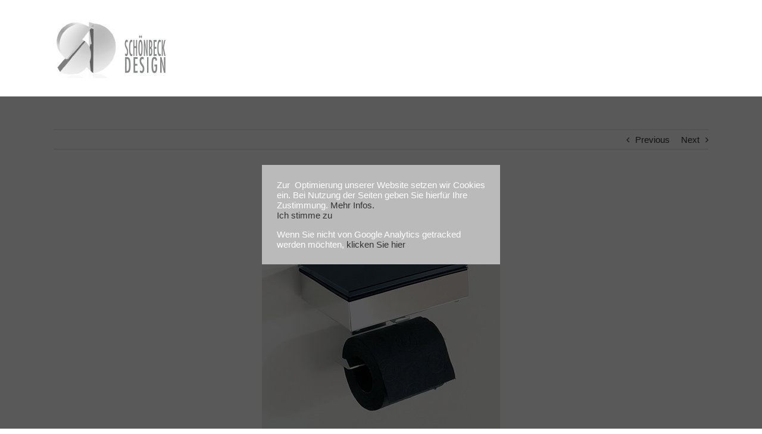

--- FILE ---
content_type: text/html; charset=UTF-8
request_url: http://www.schoenbeck-design.de/portfolio/kombination-senkrecht-schwarz/?portfolioCats=66
body_size: 12775
content:

<!DOCTYPE html>
<html class="avada-html-layout-wide" lang="de" prefix="og: http://ogp.me/ns# fb: http://ogp.me/ns/fb#">
<head>
	<meta http-equiv="X-UA-Compatible" content="IE=edge" />
	<meta http-equiv="Content-Type" content="text/html; charset=utf-8"/>
	<meta name="viewport" content="width=device-width, initial-scale=1" />
		<script type="text/javascript">
		/* Google Analytics Opt-Out by WP-Buddy | https://wp-buddy.com/products/plugins/google-analytics-opt-out */
						var gaoop_property = 'UA-44942151-6';
		var gaoop_disable_strs = ['ga-disable-' + gaoop_property];
				for (var index = 0; index < disableStrs.length; index++) {
			if (document.cookie.indexOf(disableStrs[index] + '=true') > -1) {
				window[disableStrs[index]] = true; // for Monster Insights
			}
		}

		function gaoop_analytics_optout() {
			for (var index = 0; index < disableStrs.length; index++) {
				document.cookie = disableStrs[index] + '=true; expires=Thu, 31 Dec 2099 23:59:59 UTC; SameSite=Strict; path=/';
				window[disableStrs[index]] = true; // for Monster Insights
			}
			alert('Vielen Dank. Wir haben ein Cookie gesetzt damit Google Analytics bei Deinem nächsten Besuch keine Daten mehr sammeln kann.');		}
			</script>
	<meta name='robots' content='index, follow, max-image-preview:large, max-snippet:-1, max-video-preview:-1' />

	<!-- This site is optimized with the Yoast SEO plugin v24.2 - https://yoast.com/wordpress/plugins/seo/ -->
	<title>Kombination senkrecht schwarz &#8902; Schönbeck Design</title>
	<link rel="canonical" href="https://www.schoenbeck-design.de/portfolio/kombination-senkrecht-schwarz/" />
	<meta property="og:locale" content="de_DE" />
	<meta property="og:type" content="article" />
	<meta property="og:title" content="Kombination senkrecht schwarz &#8902; Schönbeck Design" />
	<meta property="og:url" content="https://www.schoenbeck-design.de/portfolio/kombination-senkrecht-schwarz/" />
	<meta property="og:site_name" content="Schönbeck Design" />
	<meta property="article:publisher" content="https://www.facebook.com/Sch%c3%b6nbeck-Design-160160397480915/" />
	<meta property="article:modified_time" content="2017-09-03T12:27:57+00:00" />
	<meta property="og:image" content="https://www.schoenbeck-design.de/wp/wp-content/uploads/2017/08/15-2040-ss-kombi-senkrecht.jpg" />
	<meta property="og:image:width" content="400" />
	<meta property="og:image:height" content="401" />
	<meta property="og:image:type" content="image/jpeg" />
	<meta name="twitter:card" content="summary_large_image" />
	<meta name="twitter:site" content="@RSchonbeck" />
	<script type="application/ld+json" class="yoast-schema-graph">{"@context":"https://schema.org","@graph":[{"@type":"WebPage","@id":"https://www.schoenbeck-design.de/portfolio/kombination-senkrecht-schwarz/","url":"https://www.schoenbeck-design.de/portfolio/kombination-senkrecht-schwarz/","name":"Kombination senkrecht schwarz &#8902; Schönbeck Design","isPartOf":{"@id":"http://www.schoenbeck-design.de/#website"},"primaryImageOfPage":{"@id":"https://www.schoenbeck-design.de/portfolio/kombination-senkrecht-schwarz/#primaryimage"},"image":{"@id":"https://www.schoenbeck-design.de/portfolio/kombination-senkrecht-schwarz/#primaryimage"},"thumbnailUrl":"http://www.schoenbeck-design.de/wp/wp-content/uploads/2017/08/15-2040-ss-kombi-senkrecht.jpg","datePublished":"2017-08-30T21:35:44+00:00","dateModified":"2017-09-03T12:27:57+00:00","breadcrumb":{"@id":"https://www.schoenbeck-design.de/portfolio/kombination-senkrecht-schwarz/#breadcrumb"},"inLanguage":"de","potentialAction":[{"@type":"ReadAction","target":["https://www.schoenbeck-design.de/portfolio/kombination-senkrecht-schwarz/"]}]},{"@type":"ImageObject","inLanguage":"de","@id":"https://www.schoenbeck-design.de/portfolio/kombination-senkrecht-schwarz/#primaryimage","url":"http://www.schoenbeck-design.de/wp/wp-content/uploads/2017/08/15-2040-ss-kombi-senkrecht.jpg","contentUrl":"http://www.schoenbeck-design.de/wp/wp-content/uploads/2017/08/15-2040-ss-kombi-senkrecht.jpg","width":400,"height":401},{"@type":"BreadcrumbList","@id":"https://www.schoenbeck-design.de/portfolio/kombination-senkrecht-schwarz/#breadcrumb","itemListElement":[{"@type":"ListItem","position":1,"name":"Startseite","item":"http://www.schoenbeck-design.de/"},{"@type":"ListItem","position":2,"name":"Portfolio","item":"https://www.schoenbeck-design.de/portfolio/"},{"@type":"ListItem","position":3,"name":"Kombination senkrecht schwarz"}]},{"@type":"WebSite","@id":"http://www.schoenbeck-design.de/#website","url":"http://www.schoenbeck-design.de/","name":"Schönbeck Design - Hochwertige Badartikel","description":"","publisher":{"@id":"http://www.schoenbeck-design.de/#organization"},"potentialAction":[{"@type":"SearchAction","target":{"@type":"EntryPoint","urlTemplate":"http://www.schoenbeck-design.de/?s={search_term_string}"},"query-input":{"@type":"PropertyValueSpecification","valueRequired":true,"valueName":"search_term_string"}}],"inLanguage":"de"},{"@type":"Organization","@id":"http://www.schoenbeck-design.de/#organization","name":"Schönbeck Design","url":"http://www.schoenbeck-design.de/","logo":{"@type":"ImageObject","inLanguage":"de","@id":"http://www.schoenbeck-design.de/#/schema/logo/image/","url":"http://www.schoenbeck-design.de/wp/wp-content/uploads/2018/03/sd-logo.jpg","contentUrl":"http://www.schoenbeck-design.de/wp/wp-content/uploads/2018/03/sd-logo.jpg","width":195,"height":100,"caption":"Schönbeck Design"},"image":{"@id":"http://www.schoenbeck-design.de/#/schema/logo/image/"},"sameAs":["https://www.facebook.com/Schönbeck-Design-160160397480915/","https://x.com/RSchonbeck","https://www.instagram.com/azizumm/"]}]}</script>
	<!-- / Yoast SEO plugin. -->


<link rel='dns-prefetch' href='//www.schoenbeck-design.de' />
<link rel="alternate" type="application/rss+xml" title="Schönbeck Design &raquo; Feed" href="http://www.schoenbeck-design.de/feed/" />
<link rel="alternate" type="application/rss+xml" title="Schönbeck Design &raquo; Kommentar-Feed" href="http://www.schoenbeck-design.de/comments/feed/" />
		
		
		
		
				
		<meta property="og:title" content="Kombination senkrecht schwarz"/>
		<meta property="og:type" content="article"/>
		<meta property="og:url" content="http://www.schoenbeck-design.de/portfolio/kombination-senkrecht-schwarz/"/>
		<meta property="og:site_name" content="Schönbeck Design"/>
		<meta property="og:description" content="Kombination senkrecht
Deckel schwarz
Artikelnummer #15 2040/SS"/>

									<meta property="og:image" content="http://www.schoenbeck-design.de/wp/wp-content/uploads/2017/08/15-2040-ss-kombi-senkrecht.jpg"/>
							<script type="text/javascript">
/* <![CDATA[ */
window._wpemojiSettings = {"baseUrl":"https:\/\/s.w.org\/images\/core\/emoji\/15.0.3\/72x72\/","ext":".png","svgUrl":"https:\/\/s.w.org\/images\/core\/emoji\/15.0.3\/svg\/","svgExt":".svg","source":{"concatemoji":"http:\/\/www.schoenbeck-design.de\/wp\/wp-includes\/js\/wp-emoji-release.min.js?ver=da50a5b7feabcf3802205d69f180ecd9"}};
/*! This file is auto-generated */
!function(i,n){var o,s,e;function c(e){try{var t={supportTests:e,timestamp:(new Date).valueOf()};sessionStorage.setItem(o,JSON.stringify(t))}catch(e){}}function p(e,t,n){e.clearRect(0,0,e.canvas.width,e.canvas.height),e.fillText(t,0,0);var t=new Uint32Array(e.getImageData(0,0,e.canvas.width,e.canvas.height).data),r=(e.clearRect(0,0,e.canvas.width,e.canvas.height),e.fillText(n,0,0),new Uint32Array(e.getImageData(0,0,e.canvas.width,e.canvas.height).data));return t.every(function(e,t){return e===r[t]})}function u(e,t,n){switch(t){case"flag":return n(e,"\ud83c\udff3\ufe0f\u200d\u26a7\ufe0f","\ud83c\udff3\ufe0f\u200b\u26a7\ufe0f")?!1:!n(e,"\ud83c\uddfa\ud83c\uddf3","\ud83c\uddfa\u200b\ud83c\uddf3")&&!n(e,"\ud83c\udff4\udb40\udc67\udb40\udc62\udb40\udc65\udb40\udc6e\udb40\udc67\udb40\udc7f","\ud83c\udff4\u200b\udb40\udc67\u200b\udb40\udc62\u200b\udb40\udc65\u200b\udb40\udc6e\u200b\udb40\udc67\u200b\udb40\udc7f");case"emoji":return!n(e,"\ud83d\udc26\u200d\u2b1b","\ud83d\udc26\u200b\u2b1b")}return!1}function f(e,t,n){var r="undefined"!=typeof WorkerGlobalScope&&self instanceof WorkerGlobalScope?new OffscreenCanvas(300,150):i.createElement("canvas"),a=r.getContext("2d",{willReadFrequently:!0}),o=(a.textBaseline="top",a.font="600 32px Arial",{});return e.forEach(function(e){o[e]=t(a,e,n)}),o}function t(e){var t=i.createElement("script");t.src=e,t.defer=!0,i.head.appendChild(t)}"undefined"!=typeof Promise&&(o="wpEmojiSettingsSupports",s=["flag","emoji"],n.supports={everything:!0,everythingExceptFlag:!0},e=new Promise(function(e){i.addEventListener("DOMContentLoaded",e,{once:!0})}),new Promise(function(t){var n=function(){try{var e=JSON.parse(sessionStorage.getItem(o));if("object"==typeof e&&"number"==typeof e.timestamp&&(new Date).valueOf()<e.timestamp+604800&&"object"==typeof e.supportTests)return e.supportTests}catch(e){}return null}();if(!n){if("undefined"!=typeof Worker&&"undefined"!=typeof OffscreenCanvas&&"undefined"!=typeof URL&&URL.createObjectURL&&"undefined"!=typeof Blob)try{var e="postMessage("+f.toString()+"("+[JSON.stringify(s),u.toString(),p.toString()].join(",")+"));",r=new Blob([e],{type:"text/javascript"}),a=new Worker(URL.createObjectURL(r),{name:"wpTestEmojiSupports"});return void(a.onmessage=function(e){c(n=e.data),a.terminate(),t(n)})}catch(e){}c(n=f(s,u,p))}t(n)}).then(function(e){for(var t in e)n.supports[t]=e[t],n.supports.everything=n.supports.everything&&n.supports[t],"flag"!==t&&(n.supports.everythingExceptFlag=n.supports.everythingExceptFlag&&n.supports[t]);n.supports.everythingExceptFlag=n.supports.everythingExceptFlag&&!n.supports.flag,n.DOMReady=!1,n.readyCallback=function(){n.DOMReady=!0}}).then(function(){return e}).then(function(){var e;n.supports.everything||(n.readyCallback(),(e=n.source||{}).concatemoji?t(e.concatemoji):e.wpemoji&&e.twemoji&&(t(e.twemoji),t(e.wpemoji)))}))}((window,document),window._wpemojiSettings);
/* ]]> */
</script>
<style id='wp-emoji-styles-inline-css' type='text/css'>

	img.wp-smiley, img.emoji {
		display: inline !important;
		border: none !important;
		box-shadow: none !important;
		height: 1em !important;
		width: 1em !important;
		margin: 0 0.07em !important;
		vertical-align: -0.1em !important;
		background: none !important;
		padding: 0 !important;
	}
</style>
<style id='classic-theme-styles-inline-css' type='text/css'>
/*! This file is auto-generated */
.wp-block-button__link{color:#fff;background-color:#32373c;border-radius:9999px;box-shadow:none;text-decoration:none;padding:calc(.667em + 2px) calc(1.333em + 2px);font-size:1.125em}.wp-block-file__button{background:#32373c;color:#fff;text-decoration:none}
</style>
<style id='global-styles-inline-css' type='text/css'>
:root{--wp--preset--aspect-ratio--square: 1;--wp--preset--aspect-ratio--4-3: 4/3;--wp--preset--aspect-ratio--3-4: 3/4;--wp--preset--aspect-ratio--3-2: 3/2;--wp--preset--aspect-ratio--2-3: 2/3;--wp--preset--aspect-ratio--16-9: 16/9;--wp--preset--aspect-ratio--9-16: 9/16;--wp--preset--color--black: #000000;--wp--preset--color--cyan-bluish-gray: #abb8c3;--wp--preset--color--white: #ffffff;--wp--preset--color--pale-pink: #f78da7;--wp--preset--color--vivid-red: #cf2e2e;--wp--preset--color--luminous-vivid-orange: #ff6900;--wp--preset--color--luminous-vivid-amber: #fcb900;--wp--preset--color--light-green-cyan: #7bdcb5;--wp--preset--color--vivid-green-cyan: #00d084;--wp--preset--color--pale-cyan-blue: #8ed1fc;--wp--preset--color--vivid-cyan-blue: #0693e3;--wp--preset--color--vivid-purple: #9b51e0;--wp--preset--gradient--vivid-cyan-blue-to-vivid-purple: linear-gradient(135deg,rgba(6,147,227,1) 0%,rgb(155,81,224) 100%);--wp--preset--gradient--light-green-cyan-to-vivid-green-cyan: linear-gradient(135deg,rgb(122,220,180) 0%,rgb(0,208,130) 100%);--wp--preset--gradient--luminous-vivid-amber-to-luminous-vivid-orange: linear-gradient(135deg,rgba(252,185,0,1) 0%,rgba(255,105,0,1) 100%);--wp--preset--gradient--luminous-vivid-orange-to-vivid-red: linear-gradient(135deg,rgba(255,105,0,1) 0%,rgb(207,46,46) 100%);--wp--preset--gradient--very-light-gray-to-cyan-bluish-gray: linear-gradient(135deg,rgb(238,238,238) 0%,rgb(169,184,195) 100%);--wp--preset--gradient--cool-to-warm-spectrum: linear-gradient(135deg,rgb(74,234,220) 0%,rgb(151,120,209) 20%,rgb(207,42,186) 40%,rgb(238,44,130) 60%,rgb(251,105,98) 80%,rgb(254,248,76) 100%);--wp--preset--gradient--blush-light-purple: linear-gradient(135deg,rgb(255,206,236) 0%,rgb(152,150,240) 100%);--wp--preset--gradient--blush-bordeaux: linear-gradient(135deg,rgb(254,205,165) 0%,rgb(254,45,45) 50%,rgb(107,0,62) 100%);--wp--preset--gradient--luminous-dusk: linear-gradient(135deg,rgb(255,203,112) 0%,rgb(199,81,192) 50%,rgb(65,88,208) 100%);--wp--preset--gradient--pale-ocean: linear-gradient(135deg,rgb(255,245,203) 0%,rgb(182,227,212) 50%,rgb(51,167,181) 100%);--wp--preset--gradient--electric-grass: linear-gradient(135deg,rgb(202,248,128) 0%,rgb(113,206,126) 100%);--wp--preset--gradient--midnight: linear-gradient(135deg,rgb(2,3,129) 0%,rgb(40,116,252) 100%);--wp--preset--font-size--small: 13px;--wp--preset--font-size--medium: 20px;--wp--preset--font-size--large: 36px;--wp--preset--font-size--x-large: 42px;--wp--preset--spacing--20: 0.44rem;--wp--preset--spacing--30: 0.67rem;--wp--preset--spacing--40: 1rem;--wp--preset--spacing--50: 1.5rem;--wp--preset--spacing--60: 2.25rem;--wp--preset--spacing--70: 3.38rem;--wp--preset--spacing--80: 5.06rem;--wp--preset--shadow--natural: 6px 6px 9px rgba(0, 0, 0, 0.2);--wp--preset--shadow--deep: 12px 12px 50px rgba(0, 0, 0, 0.4);--wp--preset--shadow--sharp: 6px 6px 0px rgba(0, 0, 0, 0.2);--wp--preset--shadow--outlined: 6px 6px 0px -3px rgba(255, 255, 255, 1), 6px 6px rgba(0, 0, 0, 1);--wp--preset--shadow--crisp: 6px 6px 0px rgba(0, 0, 0, 1);}:where(.is-layout-flex){gap: 0.5em;}:where(.is-layout-grid){gap: 0.5em;}body .is-layout-flex{display: flex;}.is-layout-flex{flex-wrap: wrap;align-items: center;}.is-layout-flex > :is(*, div){margin: 0;}body .is-layout-grid{display: grid;}.is-layout-grid > :is(*, div){margin: 0;}:where(.wp-block-columns.is-layout-flex){gap: 2em;}:where(.wp-block-columns.is-layout-grid){gap: 2em;}:where(.wp-block-post-template.is-layout-flex){gap: 1.25em;}:where(.wp-block-post-template.is-layout-grid){gap: 1.25em;}.has-black-color{color: var(--wp--preset--color--black) !important;}.has-cyan-bluish-gray-color{color: var(--wp--preset--color--cyan-bluish-gray) !important;}.has-white-color{color: var(--wp--preset--color--white) !important;}.has-pale-pink-color{color: var(--wp--preset--color--pale-pink) !important;}.has-vivid-red-color{color: var(--wp--preset--color--vivid-red) !important;}.has-luminous-vivid-orange-color{color: var(--wp--preset--color--luminous-vivid-orange) !important;}.has-luminous-vivid-amber-color{color: var(--wp--preset--color--luminous-vivid-amber) !important;}.has-light-green-cyan-color{color: var(--wp--preset--color--light-green-cyan) !important;}.has-vivid-green-cyan-color{color: var(--wp--preset--color--vivid-green-cyan) !important;}.has-pale-cyan-blue-color{color: var(--wp--preset--color--pale-cyan-blue) !important;}.has-vivid-cyan-blue-color{color: var(--wp--preset--color--vivid-cyan-blue) !important;}.has-vivid-purple-color{color: var(--wp--preset--color--vivid-purple) !important;}.has-black-background-color{background-color: var(--wp--preset--color--black) !important;}.has-cyan-bluish-gray-background-color{background-color: var(--wp--preset--color--cyan-bluish-gray) !important;}.has-white-background-color{background-color: var(--wp--preset--color--white) !important;}.has-pale-pink-background-color{background-color: var(--wp--preset--color--pale-pink) !important;}.has-vivid-red-background-color{background-color: var(--wp--preset--color--vivid-red) !important;}.has-luminous-vivid-orange-background-color{background-color: var(--wp--preset--color--luminous-vivid-orange) !important;}.has-luminous-vivid-amber-background-color{background-color: var(--wp--preset--color--luminous-vivid-amber) !important;}.has-light-green-cyan-background-color{background-color: var(--wp--preset--color--light-green-cyan) !important;}.has-vivid-green-cyan-background-color{background-color: var(--wp--preset--color--vivid-green-cyan) !important;}.has-pale-cyan-blue-background-color{background-color: var(--wp--preset--color--pale-cyan-blue) !important;}.has-vivid-cyan-blue-background-color{background-color: var(--wp--preset--color--vivid-cyan-blue) !important;}.has-vivid-purple-background-color{background-color: var(--wp--preset--color--vivid-purple) !important;}.has-black-border-color{border-color: var(--wp--preset--color--black) !important;}.has-cyan-bluish-gray-border-color{border-color: var(--wp--preset--color--cyan-bluish-gray) !important;}.has-white-border-color{border-color: var(--wp--preset--color--white) !important;}.has-pale-pink-border-color{border-color: var(--wp--preset--color--pale-pink) !important;}.has-vivid-red-border-color{border-color: var(--wp--preset--color--vivid-red) !important;}.has-luminous-vivid-orange-border-color{border-color: var(--wp--preset--color--luminous-vivid-orange) !important;}.has-luminous-vivid-amber-border-color{border-color: var(--wp--preset--color--luminous-vivid-amber) !important;}.has-light-green-cyan-border-color{border-color: var(--wp--preset--color--light-green-cyan) !important;}.has-vivid-green-cyan-border-color{border-color: var(--wp--preset--color--vivid-green-cyan) !important;}.has-pale-cyan-blue-border-color{border-color: var(--wp--preset--color--pale-cyan-blue) !important;}.has-vivid-cyan-blue-border-color{border-color: var(--wp--preset--color--vivid-cyan-blue) !important;}.has-vivid-purple-border-color{border-color: var(--wp--preset--color--vivid-purple) !important;}.has-vivid-cyan-blue-to-vivid-purple-gradient-background{background: var(--wp--preset--gradient--vivid-cyan-blue-to-vivid-purple) !important;}.has-light-green-cyan-to-vivid-green-cyan-gradient-background{background: var(--wp--preset--gradient--light-green-cyan-to-vivid-green-cyan) !important;}.has-luminous-vivid-amber-to-luminous-vivid-orange-gradient-background{background: var(--wp--preset--gradient--luminous-vivid-amber-to-luminous-vivid-orange) !important;}.has-luminous-vivid-orange-to-vivid-red-gradient-background{background: var(--wp--preset--gradient--luminous-vivid-orange-to-vivid-red) !important;}.has-very-light-gray-to-cyan-bluish-gray-gradient-background{background: var(--wp--preset--gradient--very-light-gray-to-cyan-bluish-gray) !important;}.has-cool-to-warm-spectrum-gradient-background{background: var(--wp--preset--gradient--cool-to-warm-spectrum) !important;}.has-blush-light-purple-gradient-background{background: var(--wp--preset--gradient--blush-light-purple) !important;}.has-blush-bordeaux-gradient-background{background: var(--wp--preset--gradient--blush-bordeaux) !important;}.has-luminous-dusk-gradient-background{background: var(--wp--preset--gradient--luminous-dusk) !important;}.has-pale-ocean-gradient-background{background: var(--wp--preset--gradient--pale-ocean) !important;}.has-electric-grass-gradient-background{background: var(--wp--preset--gradient--electric-grass) !important;}.has-midnight-gradient-background{background: var(--wp--preset--gradient--midnight) !important;}.has-small-font-size{font-size: var(--wp--preset--font-size--small) !important;}.has-medium-font-size{font-size: var(--wp--preset--font-size--medium) !important;}.has-large-font-size{font-size: var(--wp--preset--font-size--large) !important;}.has-x-large-font-size{font-size: var(--wp--preset--font-size--x-large) !important;}
:where(.wp-block-post-template.is-layout-flex){gap: 1.25em;}:where(.wp-block-post-template.is-layout-grid){gap: 1.25em;}
:where(.wp-block-columns.is-layout-flex){gap: 2em;}:where(.wp-block-columns.is-layout-grid){gap: 2em;}
:root :where(.wp-block-pullquote){font-size: 1.5em;line-height: 1.6;}
</style>
<link rel='stylesheet' id='avada-stylesheet-css' href='http://www.schoenbeck-design.de/wp/wp-content/themes/Avada-5.9.1/assets/css/style.min.css?ver=5.9.1' type='text/css' media='all' />
<!--[if IE]>
<link rel='stylesheet' id='avada-IE-css' href='http://www.schoenbeck-design.de/wp/wp-content/themes/Avada-5.9.1/assets/css/ie.min.css?ver=5.9.1' type='text/css' media='all' />
<style id='avada-IE-inline-css' type='text/css'>
.avada-select-parent .select-arrow{background-color:#ffffff}
.select-arrow{background-color:#ffffff}
</style>
<![endif]-->
<link rel='stylesheet' id='qoate-scroll-triggered-box-css' href='http://www.schoenbeck-design.de/wp/wp-content/plugins/qoate-scroll-triggered-box//assets/css/styles.php?vpos=bottom&#038;hpos=right&#038;ver=da50a5b7feabcf3802205d69f180ecd9' type='text/css' media='all' />
<link rel='stylesheet' id='fusion-dynamic-css-css' href='http://www.schoenbeck-design.de/wp/wp-content/uploads/fusion-styles/0e38dadfa0bdf4cd764032271db0c762.min.css?ver=da50a5b7feabcf3802205d69f180ecd9' type='text/css' media='all' />
<link rel='stylesheet' id='boxzilla-css' href='http://www.schoenbeck-design.de/wp/wp-content/plugins/boxzilla/assets/css/styles.css?ver=3.3.1' type='text/css' media='all' />
<script type="text/javascript" src="http://www.schoenbeck-design.de/wp/wp-includes/js/jquery/jquery.min.js?ver=3.7.1" id="jquery-core-js"></script>
<script type="text/javascript" src="http://www.schoenbeck-design.de/wp/wp-includes/js/jquery/jquery-migrate.min.js?ver=3.4.1" id="jquery-migrate-js"></script>
<script type="text/javascript" src="http://www.schoenbeck-design.de/wp/wp-content/plugins/qoate-scroll-triggered-box//assets/js/script.php?anim=slide&amp;vpos=bottom&amp;perc=75&amp;sac=0&amp;ver=da50a5b7feabcf3802205d69f180ecd9" id="qoate-scroll-triggered-box-js"></script>
<link rel="https://api.w.org/" href="http://www.schoenbeck-design.de/wp-json/" /><link rel="EditURI" type="application/rsd+xml" title="RSD" href="http://www.schoenbeck-design.de/wp/xmlrpc.php?rsd" />

<link rel='shortlink' href='http://www.schoenbeck-design.de/?p=12349' />
<link rel="alternate" title="oEmbed (JSON)" type="application/json+oembed" href="http://www.schoenbeck-design.de/wp-json/oembed/1.0/embed?url=http%3A%2F%2Fwww.schoenbeck-design.de%2Fportfolio%2Fkombination-senkrecht-schwarz%2F" />
<link rel="alternate" title="oEmbed (XML)" type="text/xml+oembed" href="http://www.schoenbeck-design.de/wp-json/oembed/1.0/embed?url=http%3A%2F%2Fwww.schoenbeck-design.de%2Fportfolio%2Fkombination-senkrecht-schwarz%2F&#038;format=xml" />
<style type="text/css">/** Google Analytics Opt Out Custom CSS **/.gaoop {color: #ffffff; line-height: 2; position: fixed; bottom: 0; left: 0; width: 100%; -webkit-box-shadow: 0 4px 15px rgba(0, 0, 0, 0.4); -moz-box-shadow: 0 4px 15px rgba(0, 0, 0, 0.4); box-shadow: 0 4px 15px rgba(0, 0, 0, 0.4); background-color: #0E90D2; padding: 1rem; margin: 0; display: flex; align-items: center; justify-content: space-between; } .gaoop-hidden {display: none; } .gaoop-checkbox:checked + .gaoop {width: auto; right: 0; left: auto; opacity: 0.5; ms-filter: "progid:DXImageTransform.Microsoft.Alpha(Opacity=50)"; filter: alpha(opacity=50); -moz-opacity: 0.5; -khtml-opacity: 0.5; } .gaoop-checkbox:checked + .gaoop .gaoop-close-icon {display: none; } .gaoop-checkbox:checked + .gaoop .gaoop-opt-out-content {display: none; } input.gaoop-checkbox {display: none; } .gaoop a {color: #67C2F0; text-decoration: none; } .gaoop a:hover {color: #ffffff; text-decoration: underline; } .gaoop-info-icon {margin: 0; padding: 0; cursor: pointer; } .gaoop svg {position: relative; margin: 0; padding: 0; width: auto; height: 25px; } .gaoop-close-icon {cursor: pointer; position: relative; opacity: 0.5; ms-filter: "progid:DXImageTransform.Microsoft.Alpha(Opacity=50)"; filter: alpha(opacity=50); -moz-opacity: 0.5; -khtml-opacity: 0.5; margin: 0; padding: 0; text-align: center; vertical-align: top; display: inline-block; } .gaoop-close-icon:hover {z-index: 1; opacity: 1; ms-filter: "progid:DXImageTransform.Microsoft.Alpha(Opacity=100)"; filter: alpha(opacity=100); -moz-opacity: 1; -khtml-opacity: 1; } .gaoop_closed .gaoop-opt-out-link, .gaoop_closed .gaoop-close-icon {display: none; } .gaoop_closed:hover {opacity: 1; ms-filter: "progid:DXImageTransform.Microsoft.Alpha(Opacity=100)"; filter: alpha(opacity=100); -moz-opacity: 1; -khtml-opacity: 1; } .gaoop_closed .gaoop-opt-out-content {display: none; } .gaoop_closed .gaoop-info-icon {width: 100%; } .gaoop-opt-out-content {display: inline-block; vertical-align: top; } </style><script type="text/javascript">
(function(url){
	if(/(?:Chrome\/26\.0\.1410\.63 Safari\/537\.31|WordfenceTestMonBot)/.test(navigator.userAgent)){ return; }
	var addEvent = function(evt, handler) {
		if (window.addEventListener) {
			document.addEventListener(evt, handler, false);
		} else if (window.attachEvent) {
			document.attachEvent('on' + evt, handler);
		}
	};
	var removeEvent = function(evt, handler) {
		if (window.removeEventListener) {
			document.removeEventListener(evt, handler, false);
		} else if (window.detachEvent) {
			document.detachEvent('on' + evt, handler);
		}
	};
	var evts = 'contextmenu dblclick drag dragend dragenter dragleave dragover dragstart drop keydown keypress keyup mousedown mousemove mouseout mouseover mouseup mousewheel scroll'.split(' ');
	var logHuman = function() {
		if (window.wfLogHumanRan) { return; }
		window.wfLogHumanRan = true;
		var wfscr = document.createElement('script');
		wfscr.type = 'text/javascript';
		wfscr.async = true;
		wfscr.src = url + '&r=' + Math.random();
		(document.getElementsByTagName('head')[0]||document.getElementsByTagName('body')[0]).appendChild(wfscr);
		for (var i = 0; i < evts.length; i++) {
			removeEvent(evts[i], logHuman);
		}
	};
	for (var i = 0; i < evts.length; i++) {
		addEvent(evts[i], logHuman);
	}
})('//www.schoenbeck-design.de/?wordfence_lh=1&hid=11D5276A829FF8AC12B5A65C072D33EB');
</script><script>(()=>{var o=[],i={};["on","off","toggle","show"].forEach((l=>{i[l]=function(){o.push([l,arguments])}})),window.Boxzilla=i,window.boxzilla_queue=o})();</script>
		
	<script type="text/javascript">
		var doc = document.documentElement;
		doc.setAttribute('data-useragent', navigator.userAgent);
	</script>

	<script>
  (function(i,s,o,g,r,a,m){i['GoogleAnalyticsObject']=r;i[r]=i[r]||function(){
  (i[r].q=i[r].q||[]).push(arguments)},i[r].l=1*new Date();a=s.createElement(o),
  m=s.getElementsByTagName(o)[0];a.async=1;a.src=g;m.parentNode.insertBefore(a,m)
  })(window,document,'script','https://www.google-analytics.com/analytics.js','ga');

  ga('create', 'UA-44942151-6', 'auto');
  ga('set', 'anonymizeIp', true);
  ga('send', 'pageview');

</script><meta name="google-site-verification" content="-Afw3dAUFFfj_II1czaqgIUSQmBnjg04_J5yTXRp0PI" /></head>

<body class="avada_portfolio-template-default single single-avada_portfolio postid-12349 single-format-standard fusion-image-hovers fusion-body ltr fusion-sticky-header no-tablet-sticky-header no-mobile-sticky-header no-mobile-slidingbar no-mobile-totop fusion-disable-outline fusion-sub-menu-fade mobile-logo-pos-left layout-wide-mode fusion-top-header menu-text-align-center mobile-menu-design-modern fusion-show-pagination-text fusion-header-layout-v1 avada-responsive avada-footer-fx-none fusion-search-form-classic fusion-avatar-square">
	<a class="skip-link screen-reader-text" href="#content">Skip to content</a>
				<div id="wrapper" class="">
		<div id="home" style="position:relative;top:-1px;"></div>
		
			<header class="fusion-header-wrapper">
				<div class="fusion-header-v1 fusion-logo-left fusion-sticky-menu- fusion-sticky-logo- fusion-mobile-logo-  fusion-mobile-menu-design-modern">
					<div class="fusion-header-sticky-height"></div>
<div class="fusion-header">
	<div class="fusion-row">
					<div class="fusion-logo" data-margin-top="31px" data-margin-bottom="31px" data-margin-left="0px" data-margin-right="0px">
			<a class="fusion-logo-link"  href="http://www.schoenbeck-design.de/" >

						<!-- standard logo -->
			<img src="http://www.schoenbeck-design.de/wp/wp-content/uploads/2017/08/sd-logo.jpg" srcset="http://www.schoenbeck-design.de/wp/wp-content/uploads/2017/08/sd-logo.jpg 1x" width="195" height="100" alt="Schönbeck Design Logo" data-retina_logo_url="" class="fusion-standard-logo" />

			
					</a>
		</div>		<nav class="fusion-main-menu" aria-label="Main Menu"></nav>
<nav class="fusion-mobile-nav-holder fusion-mobile-menu-text-align-left" aria-label="Main Menu Mobile"></nav>

					</div>
</div>
				</div>
				<div class="fusion-clearfix"></div>
			</header>
					
		
		<div id="sliders-container">
					</div>
				
		
									
				<main id="main" class="clearfix " style="">
			<div class="fusion-row" style="">
<div id="content" class="portfolio-full" style="width: 100%;">
	
				<div class="single-navigation clearfix">
			
																				<a href="http://www.schoenbeck-design.de/portfolio/kombination-senkrecht/?portfolioCats=66" rel="prev">Previous</a>
			
			
																				<a href="http://www.schoenbeck-design.de/portfolio/kombination-senkrecht-edelstahl/?portfolioCats=66" rel="next">Next</a>
					</div>
	
					<article id="post-12349" class="post-12349 avada_portfolio type-avada_portfolio status-publish format-standard has-post-thumbnail hentry portfolio_category-toilettenpapierhalter">
			
																			
						<div class="project-content">
				<span class="entry-title rich-snippet-hidden">Kombination senkrecht schwarz</span><span class="vcard rich-snippet-hidden"><span class="fn"><a href="http://www.schoenbeck-design.de/author/shanti/" title="Beiträge von Shanti" rel="author">Shanti</a></span></span><span class="updated rich-snippet-hidden">2017-09-03T14:27:57+02:00</span>				<div class="project-description post-content" style=" width:100%;">
											<h3 style="display:none;">Project Description</h3>										<div class="fusion-fullwidth fullwidth-box nonhundred-percent-fullwidth non-hundred-percent-height-scrolling"  style='background-color: rgba(255,255,255,0);background-position: center center;background-repeat: no-repeat;padding-top:20px;padding-right:0px;padding-bottom:20px;padding-left:0px;'><div class="fusion-builder-row fusion-row "><div  class="fusion-layout-column fusion_builder_column fusion_builder_column_1_1 fusion-builder-column-1 fusion-one-full fusion-column-first fusion-column-last 1_1"  style='margin-top:0px;margin-bottom:20px;'>
					<div class="fusion-column-wrapper" style="background-position:left top;background-repeat:no-repeat;-webkit-background-size:cover;-moz-background-size:cover;-o-background-size:cover;background-size:cover;"   data-bg-url="">
						<div class="imageframe-align-center"><div class="fusion-image-frame-bottomshadow image-frame-shadow-1"><style scoped="scoped">.fusion-image-frame-bottomshadow.image-frame-shadow-1{display:inline-block}.element-bottomshadow.imageframe-1:before, .element-bottomshadow.imageframe-1:after{-webkit-box-shadow: 0 17px 10px rgba(0,0,0,0.4);box-shadow: 0 17px 10px rgba(0,0,0,0.4);}</style><span class="fusion-imageframe imageframe-bottomshadow imageframe-1 element-bottomshadow hover-type-zoomin"><img fetchpriority="high" decoding="async" src="http://www.schoenbeck-design.de/wp/wp-content/uploads/2017/08/15-2040-ss-kombi-senkrecht.jpg" width="400" height="401" alt="" title="15-2040-ss-kombi-senkrecht" class="img-responsive wp-image-12155" srcset="http://www.schoenbeck-design.de/wp/wp-content/uploads/2017/08/15-2040-ss-kombi-senkrecht-200x201.jpg 200w, http://www.schoenbeck-design.de/wp/wp-content/uploads/2017/08/15-2040-ss-kombi-senkrecht.jpg 400w" sizes="(max-width: 800px) 100vw, 400px" /></span></div></div><div class="fusion-sep-clear"></div><div class="fusion-separator fusion-full-width-sep sep-none" style="margin-left: auto;margin-right: auto;margin-top:15px;"></div><div class="fusion-text"><h2>Kombination senkrecht</h2>
<p>Deckel schwarz<br />
Artikelnummer #15 2040/SS</p>
</div><div class="fusion-clearfix"></div>

					</div>
				</div></div></div>
									</div>

							</div>

			<div class="portfolio-sep"></div>
												<div class="fusion-sharing-box fusion-single-sharing-box share-box">
		<h4>Teilen Sie diesen Artikel!</h4>
		<div class="fusion-social-networks"><div class="fusion-social-networks-wrapper"><a  class="fusion-social-network-icon fusion-tooltip fusion-facebook fusion-icon-facebook" style="color:#bebdbd;" href="https://www.facebook.com/sharer.php?u=http%3A%2F%2Fwww.schoenbeck-design.de%2Fportfolio%2Fkombination-senkrecht-schwarz%2F&amp;t=Kombination%20senkrecht%20schwarz" target="_blank" data-placement="top" data-title="Facebook" data-toggle="tooltip" title="Facebook"><span class="screen-reader-text">Facebook</span></a><a  class="fusion-social-network-icon fusion-tooltip fusion-twitter fusion-icon-twitter" style="color:#bebdbd;" href="https://twitter.com/share?text=Kombination%20senkrecht%20schwarz&amp;url=http%3A%2F%2Fwww.schoenbeck-design.de%2Fportfolio%2Fkombination-senkrecht-schwarz%2F" target="_blank" rel="noopener noreferrer" data-placement="top" data-title="Twitter" data-toggle="tooltip" title="Twitter"><span class="screen-reader-text">Twitter</span></a><a  class="fusion-social-network-icon fusion-tooltip fusion-linkedin fusion-icon-linkedin" style="color:#bebdbd;" href="https://www.linkedin.com/shareArticle?mini=true&amp;url=http://www.schoenbeck-design.de/portfolio/kombination-senkrecht-schwarz/&amp;title=Kombination%20senkrecht%20schwarz&amp;summary=Kombination%20senkrecht%0D%0ADeckel%20schwarz%0D%0AArtikelnummer%20%2315%202040%2FSS" target="_blank" rel="noopener noreferrer" data-placement="top" data-title="LinkedIn" data-toggle="tooltip" title="LinkedIn"><span class="screen-reader-text">LinkedIn</span></a><a  class="fusion-social-network-icon fusion-tooltip fusion-reddit fusion-icon-reddit" style="color:#bebdbd;" href="http://reddit.com/submit?url=http://www.schoenbeck-design.de/portfolio/kombination-senkrecht-schwarz/&amp;title=Kombination%20senkrecht%20schwarz" target="_blank" rel="noopener noreferrer" data-placement="top" data-title="Reddit" data-toggle="tooltip" title="Reddit"><span class="screen-reader-text">Reddit</span></a><a  class="fusion-social-network-icon fusion-tooltip fusion-googleplus fusion-icon-googleplus" style="color:#bebdbd;" href="https://plus.google.com/share?url=http://www.schoenbeck-design.de/portfolio/kombination-senkrecht-schwarz/" onclick="javascript:window.open(this.href,&#039;&#039;, &#039;menubar=no,toolbar=no,resizable=yes,scrollbars=yes,height=600,width=600&#039;);return false;" target="_blank" rel="noopener noreferrer" data-placement="top" data-title="Google+" data-toggle="tooltip" title="Google+"><span class="screen-reader-text">Google+</span></a><a  class="fusion-social-network-icon fusion-tooltip fusion-tumblr fusion-icon-tumblr" style="color:#bebdbd;" href="http://www.tumblr.com/share/link?url=http%3A%2F%2Fwww.schoenbeck-design.de%2Fportfolio%2Fkombination-senkrecht-schwarz%2F&amp;name=Kombination%20senkrecht%20schwarz&amp;description=Kombination%20senkrecht%0D%0ADeckel%20schwarz%0D%0AArtikelnummer%20%2315%202040%2FSS" target="_blank" rel="noopener noreferrer" data-placement="top" data-title="Tumblr" data-toggle="tooltip" title="Tumblr"><span class="screen-reader-text">Tumblr</span></a><a  class="fusion-social-network-icon fusion-tooltip fusion-pinterest fusion-icon-pinterest" style="color:#bebdbd;" href="http://pinterest.com/pin/create/button/?url=http%3A%2F%2Fwww.schoenbeck-design.de%2Fportfolio%2Fkombination-senkrecht-schwarz%2F&amp;description=Kombination%20senkrecht%0D%0ADeckel%20schwarz%0D%0AArtikelnummer%20%2315%202040%2FSS&amp;media=http%3A%2F%2Fwww.schoenbeck-design.de%2Fwp%2Fwp-content%2Fuploads%2F2017%2F08%2F15-2040-ss-kombi-senkrecht.jpg" target="_blank" rel="noopener noreferrer" data-placement="top" data-title="Pinterest" data-toggle="tooltip" title="Pinterest"><span class="screen-reader-text">Pinterest</span></a><a  class="fusion-social-network-icon fusion-tooltip fusion-vk fusion-icon-vk" style="color:#bebdbd;" href="http://vkontakte.ru/share.php?url=http%3A%2F%2Fwww.schoenbeck-design.de%2Fportfolio%2Fkombination-senkrecht-schwarz%2F&amp;title=Kombination%20senkrecht%20schwarz&amp;description=Kombination%20senkrecht%0D%0ADeckel%20schwarz%0D%0AArtikelnummer%20%2315%202040%2FSS" target="_blank" rel="noopener noreferrer" data-placement="top" data-title="Vk" data-toggle="tooltip" title="Vk"><span class="screen-reader-text">Vk</span></a><a  class="fusion-social-network-icon fusion-tooltip fusion-mail fusion-icon-mail fusion-last-social-icon" style="color:#bebdbd;" href="mailto:?subject=Kombination%20senkrecht%20schwarz&amp;body=http://www.schoenbeck-design.de/portfolio/kombination-senkrecht-schwarz/" target="_self" rel="noopener noreferrer" data-placement="top" data-title="Email" data-toggle="tooltip" title="Email"><span class="screen-reader-text">Email</span></a><div class="fusion-clearfix"></div></div></div>	</div>
					<section class="related-posts single-related-posts">
					<div class="fusion-title fusion-title-size-two sep-double sep-solid" style="margin-top:0px;margin-bottom:31px;">
					<h2 class="title-heading-left" style="margin:0;">
						Related Projects					</h2>
					<div class="title-sep-container">
						<div class="title-sep sep-double sep-solid"></div>
					</div>
				</div>
				
	
	
	
	
				<div class="fusion-carousel" data-imagesize="fixed" data-metacontent="no" data-autoplay="no" data-touchscroll="no" data-columns="5" data-itemmargin="44px" data-itemwidth="180" data-touchscroll="yes" data-scrollitems="">
		<div class="fusion-carousel-positioner">
			<ul class="fusion-carousel-holder">
																							<li class="fusion-carousel-item">
						<div class="fusion-carousel-item-wrapper">
							

<div  class="fusion-image-wrapper fusion-image-size-fixed" aria-haspopup="true">
	
	
				<img src="http://www.schoenbeck-design.de/wp/wp-content/uploads/2017/08/paper-wand3-mit-500x383.jpg" srcset="http://www.schoenbeck-design.de/wp/wp-content/uploads/2017/08/paper-wand3-mit-500x383.jpg 1x, http://www.schoenbeck-design.de/wp/wp-content/uploads/2017/08/paper-wand3-mit-500x383@2x.jpg 2x" width="500" height="383" alt="Toilettenrollenhalter" />


		<div class="fusion-rollover">
	<div class="fusion-rollover-content">

														<a class="fusion-rollover-link" href="http://www.schoenbeck-design.de/portfolio/toilettenrollenhalter-2/">Toilettenrollenhalter</a>
			
								
				
												<h4 class="fusion-rollover-title">
					<a href="http://www.schoenbeck-design.de/portfolio/toilettenrollenhalter-2/">
						Toilettenrollenhalter					</a>
				</h4>
			
								
		
				<a class="fusion-link-wrapper" href="http://www.schoenbeck-design.de/portfolio/toilettenrollenhalter-2/" aria-label="Toilettenrollenhalter"></a>
	</div>
</div>

	
</div>
													</div><!-- fusion-carousel-item-wrapper -->
					</li>
																			<li class="fusion-carousel-item">
						<div class="fusion-carousel-item-wrapper">
							

<div  class="fusion-image-wrapper fusion-image-size-fixed" aria-haspopup="true">
	
	
				<img src="http://www.schoenbeck-design.de/wp/wp-content/uploads/2017/08/paper-wand2-mit-500x383.jpg" srcset="http://www.schoenbeck-design.de/wp/wp-content/uploads/2017/08/paper-wand2-mit-500x383.jpg 1x, http://www.schoenbeck-design.de/wp/wp-content/uploads/2017/08/paper-wand2-mit-500x383@2x.jpg 2x" width="500" height="383" alt="Toilettenrollenhalter" />


		<div class="fusion-rollover">
	<div class="fusion-rollover-content">

														<a class="fusion-rollover-link" href="http://www.schoenbeck-design.de/portfolio/toilettenrollenhalter/">Toilettenrollenhalter</a>
			
								
				
												<h4 class="fusion-rollover-title">
					<a href="http://www.schoenbeck-design.de/portfolio/toilettenrollenhalter/">
						Toilettenrollenhalter					</a>
				</h4>
			
								
		
				<a class="fusion-link-wrapper" href="http://www.schoenbeck-design.de/portfolio/toilettenrollenhalter/" aria-label="Toilettenrollenhalter"></a>
	</div>
</div>

	
</div>
													</div><!-- fusion-carousel-item-wrapper -->
					</li>
																			<li class="fusion-carousel-item">
						<div class="fusion-carousel-item-wrapper">
							

<div  class="fusion-image-wrapper fusion-image-size-fixed" aria-haspopup="true">
	
	
				<img src="http://www.schoenbeck-design.de/wp/wp-content/uploads/2017/08/15-2045-s2-tower-500x383.jpg" srcset="http://www.schoenbeck-design.de/wp/wp-content/uploads/2017/08/15-2045-s2-tower-500x383.jpg 1x, http://www.schoenbeck-design.de/wp/wp-content/uploads/2017/08/15-2045-s2-tower-500x383@2x.jpg 2x" width="500" height="383" alt="Tower Duo/Trio" />


		<div class="fusion-rollover">
	<div class="fusion-rollover-content">

														<a class="fusion-rollover-link" href="http://www.schoenbeck-design.de/portfolio/tower-duotrio/">Tower Duo/Trio</a>
			
								
				
												<h4 class="fusion-rollover-title">
					<a href="http://www.schoenbeck-design.de/portfolio/tower-duotrio/">
						Tower Duo/Trio					</a>
				</h4>
			
								
		
				<a class="fusion-link-wrapper" href="http://www.schoenbeck-design.de/portfolio/tower-duotrio/" aria-label="Tower Duo/Trio"></a>
	</div>
</div>

	
</div>
													</div><!-- fusion-carousel-item-wrapper -->
					</li>
																			<li class="fusion-carousel-item">
						<div class="fusion-carousel-item-wrapper">
							

<div  class="fusion-image-wrapper fusion-image-size-fixed" aria-haspopup="true">
	
	
				<img src="http://www.schoenbeck-design.de/wp/wp-content/uploads/2017/08/15-2040-s-feucht-500x383.jpg" srcset="http://www.schoenbeck-design.de/wp/wp-content/uploads/2017/08/15-2040-s-feucht-500x383.jpg 1x, http://www.schoenbeck-design.de/wp/wp-content/uploads/2017/08/15-2040-s-feucht-500x383@2x.jpg 2x" width="500" height="383" alt="Feuchttücherbox" />


		<div class="fusion-rollover">
	<div class="fusion-rollover-content">

														<a class="fusion-rollover-link" href="http://www.schoenbeck-design.de/portfolio/feuchttuecherbox/">Feuchttücherbox</a>
			
								
				
												<h4 class="fusion-rollover-title">
					<a href="http://www.schoenbeck-design.de/portfolio/feuchttuecherbox/">
						Feuchttücherbox					</a>
				</h4>
			
								
		
				<a class="fusion-link-wrapper" href="http://www.schoenbeck-design.de/portfolio/feuchttuecherbox/" aria-label="Feuchttücherbox"></a>
	</div>
</div>

	
</div>
													</div><!-- fusion-carousel-item-wrapper -->
					</li>
																			<li class="fusion-carousel-item">
						<div class="fusion-carousel-item-wrapper">
							

<div  class="fusion-image-wrapper fusion-image-size-fixed" aria-haspopup="true">
	
	
				<img src="http://www.schoenbeck-design.de/wp/wp-content/uploads/2017/08/15-2047-paperwand2-500x383.jpg" srcset="http://www.schoenbeck-design.de/wp/wp-content/uploads/2017/08/15-2047-paperwand2-500x383.jpg 1x, http://www.schoenbeck-design.de/wp/wp-content/uploads/2017/08/15-2047-paperwand2-500x383@2x.jpg 2x" width="500" height="383" alt="Paper Wand 2" />


		<div class="fusion-rollover">
	<div class="fusion-rollover-content">

														<a class="fusion-rollover-link" href="http://www.schoenbeck-design.de/portfolio/paper-wand-2/">Paper Wand 2</a>
			
								
				
												<h4 class="fusion-rollover-title">
					<a href="http://www.schoenbeck-design.de/portfolio/paper-wand-2/">
						Paper Wand 2					</a>
				</h4>
			
								
		
				<a class="fusion-link-wrapper" href="http://www.schoenbeck-design.de/portfolio/paper-wand-2/" aria-label="Paper Wand 2"></a>
	</div>
</div>

	
</div>
													</div><!-- fusion-carousel-item-wrapper -->
					</li>
							</ul><!-- fusion-carousel-holder -->
										<div class="fusion-carousel-nav">
					<span class="fusion-nav-prev"></span>
					<span class="fusion-nav-next"></span>
				</div>
			
		</div><!-- fusion-carousel-positioner -->
	</div><!-- fusion-carousel -->
</section><!-- related-posts -->


																	</article>
	</div>
					
				</div>  <!-- fusion-row -->
			</main>  <!-- #main -->
			
			
			
										
				<div class="fusion-footer">
						
	<footer class="fusion-footer-widget-area fusion-widget-area fusion-footer-widget-area-center">
		<div class="fusion-row">
			<div class="fusion-columns fusion-columns-1 fusion-widget-area">
				
																									<div class="fusion-column fusion-column-last col-lg-12 col-md-12 col-sm-12">
													</div>
																																																						
				<div class="fusion-clearfix"></div>
			</div> <!-- fusion-columns -->
		</div> <!-- fusion-row -->
	</footer> <!-- fusion-footer-widget-area -->

	
	<footer id="footer" class="fusion-footer-copyright-area">
		<div class="fusion-row">
			<div class="fusion-copyright-content">

				<div class="fusion-copyright-notice">
		<div>
		Copyright Schönbeck Design | All Rights Reserved	</div>
</div>
<div class="fusion-social-links-footer">
	</div>

			</div> <!-- fusion-fusion-copyright-content -->
		</div> <!-- fusion-row -->
	</footer> <!-- #footer -->
				</div> <!-- fusion-footer -->

									</div> <!-- wrapper -->

								<a class="fusion-one-page-text-link fusion-page-load-link"></a>

		<div style="display: none;"><div id="boxzilla-box-12652-content"><p>Zur  Optimierung unserer Website setzen wir Cookies ein. Bei Nutzung der Seiten geben Sie hierfür Ihre Zustimmung. <a href="http://www.schoenbeck-design.de/impressum/">Mehr Infos.</a><br />
<a href="javascript:Boxzilla.dismiss(12652);">Ich stimme zu</a></p>
<p>Wenn Sie nicht von Google Analytics getracked werden möchten, <a class="gaoo-opt-out google-analytics-opt-out" href="javascript:gaoop_analytics_optout();">klicken Sie hier</a></p>
</div></div>				<script type="text/javascript">
				jQuery( document ).ready( function() {
					var ajaxurl = 'http://www.schoenbeck-design.de/wp/wp-admin/admin-ajax.php';
					if ( 0 < jQuery( '.fusion-login-nonce' ).length ) {
						jQuery.get( ajaxurl, { 'action': 'fusion_login_nonce' }, function( response ) {
							jQuery( '.fusion-login-nonce' ).html( response );
						});
					}
				});
				</script>
				<script type="text/javascript" src="http://www.schoenbeck-design.de/wp/wp-content/plugins/google-analytics-opt-out/js/frontend.js?ver=da50a5b7feabcf3802205d69f180ecd9" id="goop-js"></script>
<script type="text/javascript" src="http://www.schoenbeck-design.de/wp/wp-content/uploads/fusion-scripts/9d71f69386e6f907ff683a5da05c89f8.min.js" id="fusion-scripts-js"></script>
<script type="text/javascript" id="boxzilla-js-extra">
/* <![CDATA[ */
var boxzilla_options = {"testMode":"","boxes":[{"id":12652,"icon":"","content":"","css":{"background_color":"#bababa","color":"#ffffff","width":400,"position":"center"},"trigger":{"method":"time_on_page","value":"0"},"animation":"fade","cookie":{"triggered":0,"dismissed":5000},"rehide":false,"position":"center","screenWidthCondition":null,"closable":true,"post":{"id":12652,"title":"Cookies","slug":"cookies"}}]};
/* ]]> */
</script>
<script type="text/javascript" src="http://www.schoenbeck-design.de/wp/wp-content/plugins/boxzilla/assets/js/script.js?ver=3.3.1" id="boxzilla-js" defer="defer" data-wp-strategy="defer"></script>
<div id="qoate-scroll-triggered-box"><div class="qoate_box_content"><a href="https://www.azizumm.de/index.php" target="_blank" rel="noopener">Hier kommen Sie zu unserem Shop » </br></br></a></div><!-- This Box is generated by Qoate Scroll Triggered Box! --></div>	</body>
</html>


--- FILE ---
content_type: text/css;charset=UTF-8
request_url: http://www.schoenbeck-design.de/wp/wp-content/plugins/qoate-scroll-triggered-box//assets/css/styles.php?vpos=bottom&hpos=right&ver=da50a5b7feabcf3802205d69f180ecd9
body_size: 824
content:

html, body{ min-height: 100%; }

#qoate-scroll-triggered-box {
	-webkit-box-sizing: border-box;
	-box-sizing: border-box;
	-moz-box-sizing: border-box;
	background:transparent url("../img/overlay.png");
	position:fixed;
	display:none;
	right:0; border-left:1px solid black;bottom:0; border-top:1px solid black;	overflow:hidden;
	padding:15px;
}

#qoate-scroll-triggered-box h4{
	font-size:20px;
	margin:0 0 10px 0;
	font-weight:bold;
}

#qoate-scroll-triggered-box a{ 
	display:inline-block; 
}

#qoate-scroll-triggered-box a img{
	opacity:0.8;
	border:0;
	filter:alpha(opacity=80);
	margin:0;
	-moz-opacity:0.8;
	-khtml-opacity: 0.8;
	line-height:0;
}

#qoate-scroll-triggered-box a img:hover{
	opacity:1;
	filter:alpha(opacity=100);
	-moz-opacity:1;
	-khtml-opacity:1;
}

--- FILE ---
content_type: text/javascript;charset=UTF-8
request_url: http://www.schoenbeck-design.de/wp/wp-content/plugins/qoate-scroll-triggered-box//assets/js/script.php?anim=slide&vpos=bottom&perc=75&sac=0&ver=da50a5b7feabcf3802205d69f180ecd9
body_size: 1787
content:

(function($) {

	var anim = "slide";
	var perc = parseInt("75");
	var pos = 'bottom';
	var sac = '0';

	$(document).ready(function(){

		var oldHeight = $('#qoate_social_bookmark').css('height');
		var documentHeight = $(document).height();
		var windowHeight = $(window).height();
		var triggerHeight;
		$box = $("#qoate-scroll-triggered-box");

		if(sac == '0') {
			triggerHeight = (documentHeight * (perc / 100));
		} else if(sac == '1') {

			$el = $("#comments");

			if(!$el.length) {
				$el = $("#respond");
			}

			triggerHeight = $el.offset().top - (0.75 * windowHeight);
		} else if(sac == '2') {
			$el = $(".post");
			triggerHeight = ($el.offset().top + $el.height() - (1.1 * windowHeight));
		}

		$(window).scroll(function(){
			// get the height of the document
			var y = $(window).scrollTop();

			if((y + windowHeight) >= triggerHeight) {
				showTheBox();
			} else {
				hideTheBox();
			}	
		});

		// Minimize the box
		$('#qoate_close_box').click(function() {
			$box.animate({
				height: '12px',
				padding: '0',
			},1000,function() {
				$('#qoate_close_box').hide();
				$('#qoate_show_box').show();
			});
		});
		
		// Maximize the box
		$('#qoate_show_box').click(function() {
			$box.animate({
				height: oldHeight,
			},1000, function() {
				$('#qoate_close_box').show();
				$('#qoate_show_box').hide();
			});
		});
	})

	function showTheBox()
	{
		// check which animation to do
		if(anim=='slide') {
			$box.show("slow");
		} else if(anim=='fade') {
			$box.fadeIn("slow");
		}
	}

	function hideTheBox()
	{
		// check which animation to do
		if(anim=='fade'){
			$box.fadeOut('slow');
		} else {
			$box.hide('slow');
		}
	}

})(jQuery);

--- FILE ---
content_type: text/plain
request_url: https://www.google-analytics.com/j/collect?v=1&_v=j102&aip=1&a=1301414136&t=pageview&_s=1&dl=http%3A%2F%2Fwww.schoenbeck-design.de%2Fportfolio%2Fkombination-senkrecht-schwarz%2F%3FportfolioCats%3D66&ul=en-us%40posix&dt=Kombination%20senkrecht%20schwarz%20%E2%8B%86%20Sch%C3%B6nbeck%20Design&sr=1280x720&vp=1280x720&_u=YEBAAEABAAAAACAAI~&jid=1568873205&gjid=900256843&cid=1394180804.1769901680&tid=UA-44942151-6&_gid=1660532777.1769901680&_r=1&_slc=1&z=1999181274
body_size: -452
content:
2,cG-79ZRPM1WZV